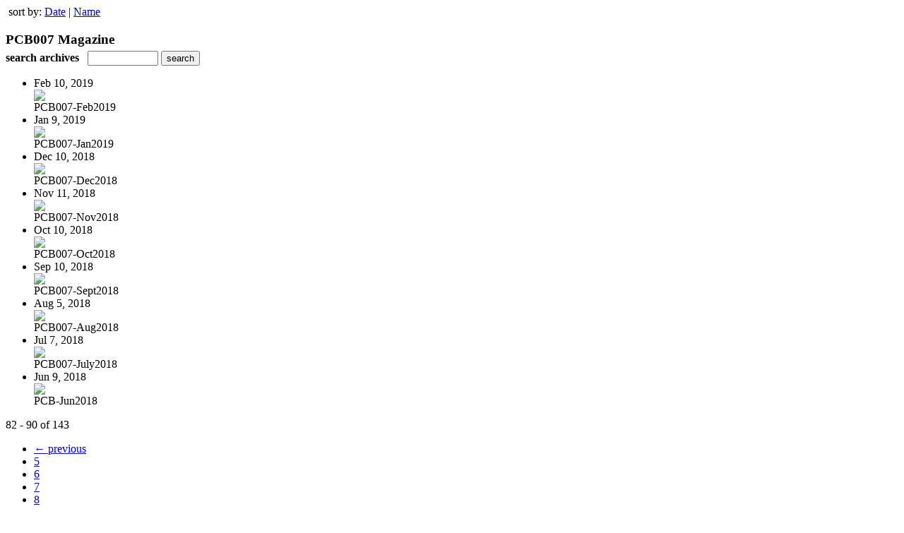

--- FILE ---
content_type: text/html; charset=UTF-8
request_url: https://iconnect007.uberflip.com/read/archives/i/105181/1236528?limit=9&page=10
body_size: 8196
content:
<nocache>
<div id="flash_message" class="alert " style="display:none;">
	<span class='icon'> </span>
    <a class="close" data-dismiss="alert" href="#">&times;</a>
    <p></p>
</div>

<div id="flash_mini" style="display:none;position:absolute">
	<div id="flash_mini_close" style="text-align:right;font-size:11px"><a class="closeFlashMini" href="javascript:closeFlashMini();">x</a></div>
	<div id="flash_mini_title"></div>
	<div id="flash_mini_content"></div>
</div>

</nocache>
<div class="pagination-wrapper"><div class="pagination-element pagination-element-bottom">
        			<div class="pagination-contents"><div class="pull-left"><span class="pagination-separator">&nbsp;</span>sort by: <a href="https://iconnect007.uberflip.com/read/archives/i/105181/1236528?limit=9&page=10&sortBy=Date&sortDirection=ASC" >Date</a>&nbsp;|&nbsp;<a href="https://iconnect007.uberflip.com/read/archives/i/105181/1236528?limit=9&page=10&sortBy=Title&sortDirection=ASC" >Name</a></div></div>
        			<div class="clear"></div>
        		</div></div><h3 style='margin-bottom:5px'>PCB007 Magazine</h3>    	<div class='archive_search_form well'>
    		<strong>search archives</strong> &nbsp; <input type="text" class="input" id="archive_search" /> 
    		<input type="button" class='btn' value="search" id="archive_search_submit" onclick="search_archives()" />
    	</div>
    	<div id="archive_results" style='display:none'></div>
    	<div class='clr'></div><ul id='archive_issues' class='archive_issues_element mobile'><li>    <div class="archive_date">
        Feb 10, 2019    </div>
<div class="icon">
	<a href="https://iconnect007.uberflip.com/i/1080843-pcb007-feb2019" class="archive-link">
		<img src='https://content.cdntwrk.com/files/aT0xMDgwODQzJnA9MCZ2ZXJzaW9uPTImY21kPXYmc2lnPTU4ZTIyMDIwMGQ0NWM5MWM4NzFlYTVlNzZmNjhiMWQ0/-w-120.jpg'  />	</a>
</div>
<div class="archive_title">
	PCB007-Feb2019</div>
</li><li>    <div class="archive_date">
        Jan 9, 2019    </div>
<div class="icon">
	<a href="https://iconnect007.uberflip.com/i/1069358-pcb007-jan2019" class="archive-link">
		<img src='https://content.cdntwrk.com/files/aT0xMDY5MzU4JnA9MCZ2ZXJzaW9uPTEyJmNtZD12JnNpZz1hMmE1ZDU1MmY3NTkzYTM3OTNlNjc3MjQ2NjkzYmY3Zg%253D%253D/-w-120.jpg'  />	</a>
</div>
<div class="archive_title">
	PCB007-Jan2019</div>
</li><li>    <div class="archive_date">
        Dec 10, 2018    </div>
<div class="icon">
	<a href="https://iconnect007.uberflip.com/i/1060280-pcb007-dec2018" class="archive-link">
		<img src='https://content.cdntwrk.com/files/aT0xMDYwMjgwJnA9MCZ2ZXJzaW9uPTMmY21kPXYmc2lnPTMzODQyZGRlOThmMWUwN2I5YzE0ZDlhNjIyNTU4NTcw/-w-120.jpg'  />	</a>
</div>
<div class="archive_title">
	PCB007-Dec2018</div>
</li><li>    <div class="archive_date">
        Nov 11, 2018    </div>
<div class="icon">
	<a href="https://iconnect007.uberflip.com/i/1050827-pcb007-nov2018" class="archive-link">
		<img src='https://content.cdntwrk.com/files/aT0xMDUwODI3JnA9MCZ2ZXJzaW9uPTMmY21kPXYmc2lnPTQ5MWQzYWZhZmFjZTZmNzQ4MDEzMmU1ZDU1NDA0ZGZj/-w-120.jpg'  />	</a>
</div>
<div class="archive_title">
	PCB007-Nov2018</div>
</li><li>    <div class="archive_date">
        Oct 10, 2018    </div>
<div class="icon">
	<a href="https://iconnect007.uberflip.com/i/1038326-pcb007-oct2018" class="archive-link">
		<img src='https://content.cdntwrk.com/files/aT0xMDM4MzI2JnA9MCZ2ZXJzaW9uPTE4JmNtZD12JnNpZz1hYTdkYzZlOTQ2MDliNjBlNDdiMjkyZDE4ZGQ1NGM3ZA%253D%253D/-w-120.jpg'  />	</a>
</div>
<div class="archive_title">
	PCB007-Oct2018</div>
</li><li>    <div class="archive_date">
        Sep 10, 2018    </div>
<div class="icon">
	<a href="https://iconnect007.uberflip.com/i/1024460-pcb007-sept2018" class="archive-link">
		<img src='https://content.cdntwrk.com/files/aT0xMDI0NDYwJnA9MCZ2ZXJzaW9uPTM0JmNtZD12JnNpZz00MTNiMDA1ODgxNTM0NzMxZTc4ZDQ5N2M0OTQ0ZDU1Mg%253D%253D/-w-120.jpg'  />	</a>
</div>
<div class="archive_title">
	PCB007-Sept2018</div>
</li><li>    <div class="archive_date">
        Aug 5, 2018    </div>
<div class="icon">
	<a href="https://iconnect007.uberflip.com/i/1011746-pcb007-aug2018" class="archive-link">
		<img src='https://content.cdntwrk.com/files/aT0xMDExNzQ2JnA9MCZ2ZXJzaW9uPTYmY21kPXYmc2lnPTgzOGVhMGEyNWJiMTMwMzUyZDA5ZDIxMTk2MDNiODlm/-w-120.jpg'  />	</a>
</div>
<div class="archive_title">
	PCB007-Aug2018</div>
</li><li>    <div class="archive_date">
        Jul 7, 2018    </div>
<div class="icon">
	<a href="https://iconnect007.uberflip.com/i/1002143-pcb007-july2018" class="archive-link">
		<img src='https://content.cdntwrk.com/files/aT0xMDAyMTQzJnA9MCZ2ZXJzaW9uPTMmY21kPXYmc2lnPTQ4YTlmNDJiMWNmM2JhZjE3MDI0OWIyMzJkY2U2OWZi/-w-120.jpg'  />	</a>
</div>
<div class="archive_title">
	PCB007-July2018</div>
</li><li>    <div class="archive_date">
        Jun 9, 2018    </div>
<div class="icon">
	<a href="https://iconnect007.uberflip.com/i/992528-pcb-jun2018" class="archive-link">
		<img src='https://content.cdntwrk.com/files/aT05OTI1MjgmcD0wJnZlcnNpb249NSZjbWQ9diZzaWc9MDdhOWE1OTg5NjdjZDM5NGE1ZWQ1YTMwZmQ1MTFkZjQ%253D/-w-120.jpg'  />	</a>
</div>
<div class="archive_title">
	PCB-Jun2018</div>
</li></ul><div class='clr'></div><div class='archive_issues_element' style='clear:both;margin-bottom:20px;'><div class="pagination-wrapper"><div class="pagination-element pagination-element-bottom">
        			<div class="pagination-contents"><div class="pagination-results-info pull-left" style="margin-top:11px"><span class="label">82 - 90 of 143</span></div><div class="pull-right" style="margin-top:0"><ul class="pagination"><li class="previous"><a href="https://iconnect007.uberflip.com/read/archives/i/105181/1236528?limit=9&page=9" >&larr; previous</a></li><li><a href="https://iconnect007.uberflip.com/read/archives/i/105181/1236528?limit=9&page=5" >5</a></li><li><a href="https://iconnect007.uberflip.com/read/archives/i/105181/1236528?limit=9&page=6" >6</a></li><li><a href="https://iconnect007.uberflip.com/read/archives/i/105181/1236528?limit=9&page=7" >7</a></li><li><a href="https://iconnect007.uberflip.com/read/archives/i/105181/1236528?limit=9&page=8" >8</a></li><li><a href="https://iconnect007.uberflip.com/read/archives/i/105181/1236528?limit=9&page=9" >9</a></li><li class="active"><a href="javascript:void(0)">10</a></li><li><a href="https://iconnect007.uberflip.com/read/archives/i/105181/1236528?limit=9&page=11" >11</a></li><li><a href="https://iconnect007.uberflip.com/read/archives/i/105181/1236528?limit=9&page=12" >12</a></li><li><a href="https://iconnect007.uberflip.com/read/archives/i/105181/1236528?limit=9&page=13" >13</a></li><li><a href="https://iconnect007.uberflip.com/read/archives/i/105181/1236528?limit=9&page=14" >14</a></li><li><a href="https://iconnect007.uberflip.com/read/archives/i/105181/1236528?limit=9&page=15" >15</a></li><li class="next"><a href="https://iconnect007.uberflip.com/read/archives/i/105181/1236528?limit=9&page=11" >next &rarr;</a></li></ul></div></div>
        			<div class="clear"></div>
        		</div></div></div>        <style>
        	#archive_search{width:100px}
        	table.search_archive_tbl{font-size:12px}
        	table.search_archive_tbl th img{max-width:80px;max-height:105px;border:1px solid #ddd;margin-bottom:6px}
        	table.search_archive_tbl td{padding:8px}
        	table.search_archive_tbl td b{padding:0px 3px;text-decoration: underline}
        	h3{margin-bottom:0}
        </style>
        <script nonce="waw3OScBhUnH6HQwt8iCClpw">
        	function search_archives(){
        		var q = escape($j("#archive_search").val().trim());
        		var url;
        		if(q!=""){
        			$j("#archive_search_submit").attr("disabled", "disabled");
        			$j("#archive_results").html("<div class='progress'>searching...</div>").slideDown();
        			$j(".archive_issues_element").slideUp();
        			url = "https://iconnect007.uberflip.com/read/search?ID=0&pageNumOffset=1&TID=105181&search_string=" + q;
        			$j("#archive_results").load(url , function(){
        				$j("#archive_search_submit").attr("disabled", false);
        			});
        		} else {
        			alert("Please enter a search term");
        		}
        	}
        	function search_archives_hide(){
        		$j("#archive_results").slideUp();
        		$j(".archive_issues_element").slideDown();
        	}
        </script>
        